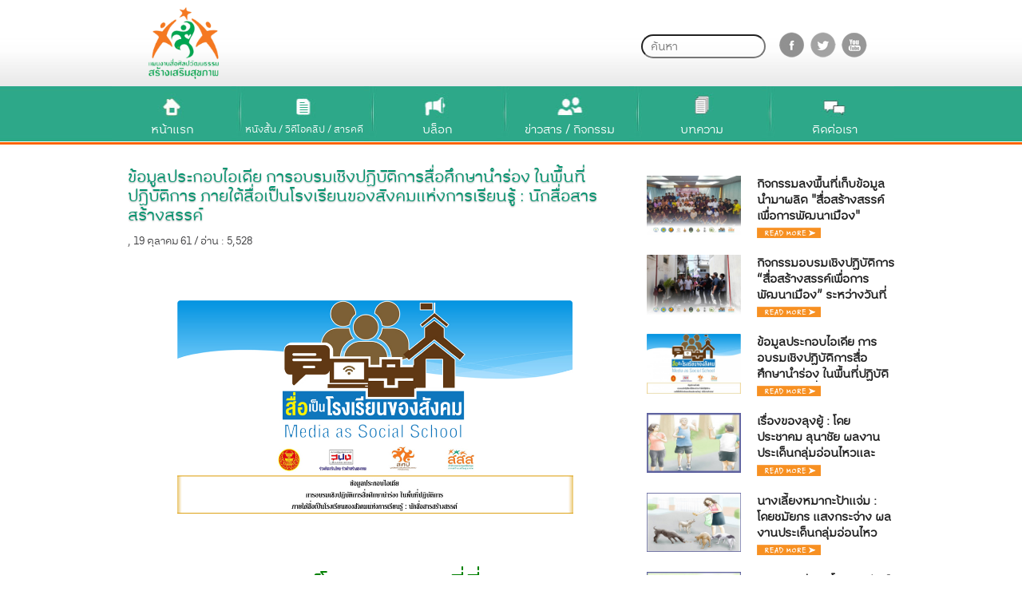

--- FILE ---
content_type: text/html; charset=UTF-8
request_url: http://www.artculture4health.com/mass/news/view/1393
body_size: 7983
content:
<!DOCTYPE html PUBLIC "-//W3C//DTD XHTML 1.0 Transitional//EN" "http://www.w3.org/TR/xhtml1/DTD/xhtml1-transitional.dtd">
<html xmlns="http://www.w3.org/1999/xhtml">
    <head>
        <meta http-equiv="Content-Type" content="text/html; charset=UTF-8"/>
        <meta http-equiv="X-UA-Compatible" content="IE=9; IE=8; IE=7; IE=EDGE"/>
        <meta name="viewport" content="width=device-width, initial-scale=1"/>
        <meta name="keywords" content=""/>
        <meta name="description" content=""/>

        
            <meta property="og:site_name" content="artculture4health.com/" />
            <meta property="og:title" content="ข้อมูลประกอบไอเดีย  การอบรมเชิงปฏิบัติการสื่อศึกษานำร่อง ในพื้นที่ปฏิบัติการ  ภายใต้สื่อเป็นโรงเรียนของสังคมแห่งการเรียนรู้ : นักสื่อสารสร้างสรรค์ " />
            <meta property="og:description" content="" />
            <meta property="og:type" content="article" />
            <meta property="og:image" content="https://i.imgur.com/8dU9ezC.jpg" />
            <meta property="og:url" content="http://artculture4health.com/mass/news/view/1393" />
        <title>artculture4health.com</title>

        <!-- Bootstrap -->
        <link href="/mass/bootstrap3.3.2/css/bootstrap.css" rel="stylesheet"/>
        <script src="/mass/bootstrap3.3.2/js/html5shiv.min.js"></script>
        <script src="/mass/bootstrap3.3.2/js/respond.min.js"></script>

        <!-- Bootstrap core JavaScript -->
        <script src="/mass/js/jquery.1.11.0.min.js"></script>
        <script src="/mass/bootstrap3.3.2/js/bootstrap.min.js"></script>

        <!--Custom Css-->
        <link rel="stylesheet" href="/mass/css/custom.css" type="text/css" media="screen"/>
        <link rel="stylesheet" href="/mass/css/font.css" type="text/css" media="screen"/>

        <!-- Scroll page -->
        <script type="text/javascript" src="/mass/js/jquery.nicescroll.js"></script>
        <script type="text/javascript" src="/mass/js/jquery.bxslider.min.js"></script>

        <script type="text/javascript">
            $(document).ready(function () {
                // Scroll page
                //                $("html").niceScroll({
                //                    touchbehavior:false,
                //                    cursorcolor:"#555555",
                //                    cursoropacitymax:0.5,
                //                    cursorwidth:6,
                //                    autohidemode:false
                //                });
            });

            $(function () {
                $('.navbar-mobile img').click(function () {
                    if ($('.navbar-mobile .nav-slide').css('display') != 'block') {
                        $('.navbar-mobile .nav-slide').slideDown(300);
                    } else {
                        $('.navbar-mobile .nav-slide').slideUp(300);
                    }
                });
            });

            function setCalendarFrameHeight(height) {
                $(".frame_calendar").height(height)
            }
        </script>
        <script>
            function loadThumbnail(elem) {
                var src = $(elem).attr('rel');
                var rel = $(elem).attr('src');
                $(elem).attr('src', src);
                $(elem).load(function () {})
                        .error(function () {
                            $(elem).attr('src', rel);
                        });
            }
            $(document).ready(function () {
                $.each($('.img-preview'), function (index, elem) {
                    loadThumbnail($(this));
                });
            });
        </script>
    </head>
    <body class="textsize-bigger">
        <div style="background: url('/mass/img/header-bg.jpg') bottom repeat-x; width: 100%; height: 190px; position: absolute; z-index: -1;"></div>
        <div class="container">
            <div class="row" style="height: 190px;">
                <div class="col-md-7 col-xs-12">
    <div class="home-logo">
        <a href="/">
            <img src="/mass/img/art-logo.png" width="101" />
        </a>
    </div>
</div>
<div class="toolbar-social col-md-5">
    <div style="display: table; width: 100%;">
        <div style="height: 32px; margin: 40px 0px 0px 0px; float: right;">
            <div class="home-search">
                <form name="frmSearch" id="frmSearch" method="post" action="/contents/search" accept-charset="UTF-8">
                    <input type="text" name="filter" id="filter" value="" autocomplete="off" placeholder="ค้นหา" /><span onclick="document.getElementById('frmSearch').submit();"></span>
                </form>
            </div>
            <div class="item facebook">
                <a href="https://www.facebook.com/artculture4h" target="_blank">
                    <span>facebook.com</span>
                </a>
            </div>
            <div class="item twitter">
                <a href="https://twitter.com/art_culture4h" target="_blank">
                    <span>twitter</span>
                </a>
            </div>
            <div class="item youtube">
                <a href="https://www.youtube.com/user/artculture4health" target="_blank">
                    <span>youtube.com</span>
                </a>
            </div>
        </div>
    </div>
    <div style="text-align: right;">
<!--        <div style="margin: 20px 0px 0px 0px;">
                        <div>
                <a href="/members/register" title="สมัครสมาชิก" target="_blank" class="btn_register">สมัครสมาชิก</a>
                <span class="border_login">|</span>
                <a href="/members/login" title="เข้าระบบ" target="_blank" class="btn_login">เข้าระบบ</a>
            </div>
                    </div>-->
    </div>
</div>
<div class="header-menu col-md-12 col-sd-12 col-xs-12">
    <script type="text/javascript">
    $(function(){
        $(".lev1 li").click(function(){
            if($(this).find("a").attr('href')!=undefined){
                window.location.href = $(this).find("a").attr('href');
                return;
            }
        });
        $(".nav-slide li").click(function(){
            if($(this).find("a").attr('href')!=undefined){
                window.location.href = $(this).find("a").attr('href');
                return;
            }
        });
    });
</script>
<nav class="navbar-desktop">
    <div id="navbar">
        <ul>
            <li class="menu1">
                <a href="/mass/">
                    <div>หน้าแรก</div>
                </a>
            </li>
            <li class="spliter"></li>
            <li class="menu2">
                <a href="/mass/clipvdo">
                    <div style="font-size: 13px;">หนังสั้น / วิดีโอคลิป / สารคดี</div>
                </a>
                <ul class="lev1">
                    <li><a href="/mass/clipvdo/index/category:5" title="ประเด็นการรู้เท่าทันสื่อ">ประเด็นการรู้เท่าทันสื่อ</a></li>
                    <li><a href="/mass/clipvdo/index/category:6" title="ประเด็นสิ่งแวดล้อม">ประเด็นสิ่งแวดล้อม</a></li>
                    <li><a href="/mass/clipvdo/index/category:7" title="ประเด็นสุขภาวะในชุมชน">ประเด็นสุขภาวะในชุมชน</a></li>
                    <li><a href="/mass/clipvdo/index/category:8" title="ประเด็นความรุนแรง">ประเด็นความรุนแรง</a></li>
                    <li><a href="/mass/clipvdo/index/category:9" title="ประเด็นกลุ่มอ่อนไหวและเปราะบาง">ประเด็นกลุ่มอ่อนไหวและเปราะบาง</a></li>
                    <li><a href="/mass/clipvdo/index/category:17" title="ประเด็นรู้เท่าทันสื่อการพนันฟุตบอลออนไลน์">ประเด็นรู้เท่าทันสื่อการพนันฟุตบอลออนไลน์</a></li>
                </ul>
            </li>
            <li class="spliter"></li>
            <li class="menu3">
                <a href="/mass/blogs">
                    <div>บล็อก</div>
                </a>
                <ul class="lev1">
                    <li><a href="/mass/blogs/index/category:10" title="ประเด็นการรู้เท่าทันสื่อ">ประเด็นการรู้เท่าทันสื่อ</a></li>
                    <li><a href="/mass/blogs/index/category:11" title="ประเด็นสิ่งแวดล้อม">ประเด็นสิ่งแวดล้อม</a></li>
                    <li><a href="/mass/blogs/index/category:12" title="ประเด็นสุขภาวะในชุมชน">ประเด็นสุขภาวะในชุมชน</a></li>
                    <li><a href="/mass/blogs/index/category:13" title="ประเด็นความรุนแรง">ประเด็นความรุนแรง</a></li>
                    <li><a href="/mass/blogs/index/category:14" title="ประเด็นกลุ่มอ่อนไหวและเปราะบาง">ประเด็นกลุ่มอ่อนไหวและเปราะบาง</a></li>
                    <li><a href="/mass/clipvdo/index/category:18" title="ประเด็นรู้เท่าทันสื่อการพนันฟุตบอลออนไลน์">ประเด็นรู้เท่าทันสื่อการพนันฟุตบอลออนไลน์</a></li>
                </ul>
            </li>
            <li class="spliter"></li>
            <li class="menu4">
                <a href="/mass/news/index">
                    <div>ข่าวสาร / กิจกรรม</div>
                </a>
            </li>
            <li class="spliter"></li>
            <li class="menu5">
                <a href="/mass/article">
                    <div>บทความ</div>
                </a>
                <ul class="lev1">
                    <li><a href="/mass/article/index/category:15" title="นักวิชาการ">นักวิชาการ</a></li>
                    <li><a href="/mass/article/index/category:16" title="ภูมิภาค">ภูมิภาค</a></li>
                </ul>
            </li>
            <li class="spliter"></li>
            <li class="menu6">
                <a href="/mass/contacus">
                    <div>ติดต่อเรา</div>
                </a>
            </li>
        </ul>
    </div><!--/.nav-collapse -->
</nav>

<nav class="navbar-mobile">
    <img src="/img/icons/hamburger-icon.png" width="50" alt="" />
    <div class="nav-short">
        <ul>
            <li>
                <div>
                    <div style="width: 130px; height: 32px; margin-top: 5px;">
                        <div class="item facebook">
                            <a href="https://www.facebook.com/MediaAsSocialSchool" target="_blank">
                                <span>facebook.com</span>
                            </a>
                        </div>
                        <div class="item twitter">
                            <a href="https://twitter.com/mediaassocialsc" target="_blank">
                                <span>twitter</span>
                            </a>
                        </div>
                        <div class="item youtube">
                            <a href="https://www.youtube.com/channel/UC3KKCE1d0GOQ-CdLFFkD_Dg" target="_blank">
                                <span>youtube.com</span>
                            </a>
                        </div>
                    </div>
                </div>
            </li>
        </ul>
    </div>
    <div class="nav-slide">
        <ul style="z-index: 99999;">
            <li><a href="/mass/">หน้าแรก</a></li>
            <li>
                <a href="/mass/clipvdos">
                    <div>หนังสั้น / วิดีโอคลิป / สารคดี</div>
                </a>
                <ul class="lev1">
                    <li><a href="/mass/clipvdos/index/category:5" title="ประเด็นการรู้เท่าทันสื่อ">ประเด็นการรู้เท่าทันสื่อ</a></li>
                    <li><a href="/mass/clipvdos/index/category:6" title="ประเด็นสิ่งแวดล้อม">ประเด็นสิ่งแวดล้อม</a></li>
                    <li><a href="/mass/clipvdos/index/category:7" title="ประเด็นสุขภาวะในชุมชน">ประเด็นสุขภาวะในชุมชน</a></li>
                    <li><a href="/mass/clipvdos/index/category:8" title="ประเด็นความรุนแรง">ประเด็นความรุนแรง</a></li>
                    <li><a href="/mass/clipvdos/index/category:9" title="ประเด็นกลุ่มอ่อนไหวและเปราะบาง">ประเด็นกลุ่มอ่อนไหวและเปราะบาง</a></li>
                    <li><a href="/mass/clipvdo/index/category:17" title="ประเด็นรู้เท่าทันสื่อการพนันฟุตบอลออนไลน์">ประเด็นรู้เท่าทันสื่อการพนันฟุตบอลออนไลน์</a></li>
                </ul>
            </li>
            <li>
                <a href="/mass/blogs">
                    <div>บล็อก</div>
                </a>
                <ul class="lev1">
                    <li><a href="/mass/blogs/index/category:10" title="ประเด็นการรู้เท่าทันสื่อ">ประเด็นการรู้เท่าทันสื่อ</a></li>
                    <li><a href="/mass/blogs/index/category:11" title="ประเด็นสิ่งแวดล้อม">ประเด็นสิ่งแวดล้อม</a></li>
                    <li><a href="/mass/blogs/index/category:12" title="ประเด็นสุขภาวะในชุมชน">ประเด็นสุขภาวะในชุมชน</a></li>
                    <li><a href="/mass/blogs/index/category:13" title="ประเด็นความรุนแรง">ประเด็นความรุนแรง</a></li>
                    <li><a href="/mass/blogs/index/category:14" title="ประเด็นกลุ่มอ่อนไหวและเปราะบาง">ประเด็นกลุ่มอ่อนไหวและเปราะบาง</a></li>
                    <li><a href="/mass/clipvdo/index/category:18" title="ประเด็นรู้เท่าทันสื่อการพนันฟุตบอลออนไลน์">ประเด็นรู้เท่าทันสื่อการพนันฟุตบอลออนไลน์</a></li>
                </ul>
            </li>
            <li>
                <a href="/mass/news/index">
                    <div>ข่าวสาร / กิจกรรม</div>
                </a>
            </li>
            <li>
                <a href="/mass/articles">
                    <div>บทความ</div>
                </a>
                <ul class="lev1">
                    <li><a href="/mass/articles/index/category:15" title="นักวิชาการ">นักวิชาการ</a></li>
                    <li><a href="/mass/articles/index/category:16" title="ภูมิภาค">ภูมิภาค</a></li>
                </ul>
            </li>
            <li>
                <a href="/mass/contacus">ติดต่อเรา</a>
            </li>
        </ul>
    </div>
</nav></div>            </div>
            <div class="row">
                <div class="inner" style="padding-top: 20px; padding-right: 10px;">
    <div class="col-md-8">
        <div class="col-md-12">
            <div style="padding: 0px 20px;">
                <h1 class="page_title" style="padding: 0px 0px 0px 0px; margin: 0px; color: #01936e; text-shadow: 0 1px 2px #aaa;">ข้อมูลประกอบไอเดีย  การอบรมเชิงปฏิบัติการสื่อศึกษานำร่อง ในพื้นที่ปฏิบัติการ  ภายใต้สื่อเป็นโรงเรียนของสังคมแห่งการเรียนรู้ : นักสื่อสารสร้างสรรค์ </h1>
                <div style="font-size: 14px; color: #3a3a3c; padding: 10px 0px;">
                    , 19 ตุลาคม 61   / อ่าน : 5,528                </div>
                <br/>
                <p>&nbsp;</p>
<p><img style="display: block; margin-left: auto; margin-right: auto;" src="http://artculture4health.com/files/-งานปี2561/เรื่องเด่น/ข่าว/599_960x519.jpg" alt="" width="80%" /></p>
<p><br /><br /></p>
<p style="text-align: center;"><span style="font-size: xx-large; color: #008000;">ดาวน์โหลดเอกสารที่นี่&nbsp;</span></p>
<p style="text-align: center;"><span style="font-size: xx-large; color: #ff6600;"><a href="http://artculture4health.com/files/-งานปี2561/เรื่องเด่น/ข่าว/เอกสารดาวน์โหลด/Fact_Sheet_สื่อเป็นโรงเรียนของสังคม.pdf" target="_blank">Fact Sheet สื่อเป็นโรงเรียนของสังคม Pdf</a></span></p>
<p style="text-align: center;">&nbsp;</p>
<p style="text-align: center;">&nbsp;</p>
<p style="text-align: center;"><span style="font-size: xx-large;"><br /></span></p>
<p style="text-align: center;"><span style="font-size: xx-large; color: #008000;">ดาวน์โหลดเอกสารบรรยายที่นี่</span></p>
<p style="text-align: center;"><span style="color: #0000ff;"><a href="http://artculture4health.com/files/-งานปี2561/สื่อเป็นโรงเรียนของสังคม/ลงเว็บ/MediaLiteracy.pdf" target="_blank"><span style="font-size: xx-large;">ทักษะการรู้เท่าทันสื่อ Media literacy Skill</span><br /></a></span></p>
<p>&nbsp;</p>
<p style="text-align: center;"><span><br /></span></p>
<p style="text-align: center;"><span>--------------------------------------------------------</span></p>
<p style="text-align: center;"><span style="text-decoration: underline;"><span style="font-size: medium;">ตัวอย่างการทำสื่อสร้างสรรค์</span></span></p>
<p style="text-align: center;"><img src="http://artculture4health.com/files/-งานปี2561/เรื่องเด่น/ข่าว/เอกสารดาวน์โหลด/Fact_Sheet.jpg" alt="" width="80%" /></p>
<p style="text-align: center;">&nbsp;</p>
<p style="text-align: center;">&nbsp;</p>
<p style="text-align: center;">&nbsp;</p>
<p style="text-align: center;"><img src="http://artculture4health.com/files/-งานปี2561/เรื่องเด่น/ข่าว/เอกสารดาวน์โหลด/Fact_Sheet_1.jpg" alt="" width="80%" /></p>
<p style="text-align: center;">&nbsp;</p>
<p style="text-align: center;">&nbsp;</p>
<p style="text-align: center;">&nbsp;</p>
<p style="text-align: center;"><img src="http://artculture4health.com/files/-งานปี2561/เรื่องเด่น/ข่าว/เอกสารดาวน์โหลด/Fact_Sheet_2.jpg" alt="" width="80%" /></p>
<p style="text-align: center;">&nbsp;</p>
<h1 class="title style-scope ytd-video-primary-info-renderer" style="text-align: center;"><strong><span style="font-size: x-large;">01 สถานการณ์สัมคมสูงวัย 2561</span></strong></h1>
<p style="text-align: center;"><strong>&nbsp;<iframe src="https://www.youtube.com/embed/uL14kdMWXyM" frameborder="0" width="560" height="315"></iframe></strong></p>
<p style="text-align: center;">&nbsp;</p>
<p style="text-align: center;"><strong><span style="font-size: x-large;">02 ทางเลือกมิติเศรษฐกิจ 2561</span></strong></p>
<p style="text-align: center;"><strong><iframe src="https://www.youtube.com/embed/exJ7790mvKg" frameborder="0" width="560" height="315"></iframe></strong></p>
<p style="text-align: center;"><strong><br /></strong></p>
<p style="text-align: center;">&nbsp;</p>
<p style="text-align: center;"><strong><span style="font-size: x-large;">02.1 คำปลาหลายออมด้วยต้นไม้ รองรับสังคมสูงวัย สั้น</span></strong></p>
<p style="text-align: center;"><strong><iframe src="https://www.youtube.com/embed/icT0Z3FWCwk" frameborder="0" width="560" height="315"></iframe></strong></p>
<p style="text-align: center;"><strong><span style="font-size: x-large;"><br /></span></strong></p>
<p style="text-align: center;"><strong><span style="font-size: x-large;">03 ผู้สูงวัยตกบันได 46 วินาที</span></strong></p>
<p style="text-align: center;"><strong><iframe src="https://www.youtube.com/embed/59ENRTXFHoQ" frameborder="0" width="560" height="315"></iframe></strong></p>
<p style="text-align: center;">&nbsp;</p>
<p style="text-align: center;"><strong><span style="font-size: x-large;">04 พระพยอมลื่นล้มแตกเย็บ 11 เข็ม&nbsp; 18.8.60 04.50 น.</span></strong></p>
<p style="text-align: center;"><strong><iframe src="https://www.youtube.com/embed/LCyFoG4-dz0" frameborder="0" width="560" height="315"></iframe></strong></p>
<p style="text-align: center;"><strong><span style="font-size: x-large;"><br /></span></strong></p>
<p style="text-align: center;"><strong><span style="font-size: x-large;">05 ทางเลือกสภาพแวดล้อม2561<br /></span></strong></p>
<p style="text-align: center;"><strong><iframe src="https://www.youtube.com/embed/3jPj-vD-uos" frameborder="0" width="560" height="315"></iframe></strong></p>
<p style="text-align: center;"><strong><br /></strong></p>
<p style="text-align: center;"><strong><span style="font-size: x-large;">06 ทางเลือกมิติสุขภาพ 2561</span></strong></p>
<p style="text-align: center;"><strong><iframe src="https://www.youtube.com/embed/j1cnNgUXhpA" frameborder="0" width="560" height="315"></iframe></strong></p>
<p style="text-align: center;">&nbsp;</p>
<p style="text-align: center;"><strong><span style="font-size: x-large;">07 โรงพยาบาลสารภีบวรพัฒนา จ.เชียงใหม่</span></strong></p>
<p style="text-align: center;"><iframe src="https://www.youtube.com/embed/YDOitoYagD8" frameborder="0" width="560" height="315"></iframe></p>
<p style="text-align: center;"><strong><span style="font-size: x-large;"><br /></span></strong></p>
<p style="text-align: center;"><strong><span style="font-size: x-large;">08 สร้างระบบบริบาล รองรับสังคมสูงวัย ลำสนธิโมเดล<br /></span></strong></p>
<p style="text-align: center;"><strong><iframe src="https://www.youtube.com/embed/bHw4-fsQ3H8" frameborder="0" width="560" height="315"></iframe></strong></p>
<p style="text-align: center;"><span style="font-size: x-large;"><br /></span></p>
<p style="text-align: center;"><strong><span style="font-size: x-large;">09 ทางเลือกสังคม 2561</span></strong></p>
<p style="text-align: center;"><iframe src="https://www.youtube.com/embed/1a6tyJ9wyE0" frameborder="0" width="560" height="315"></iframe></p>
<p style="text-align: center;"><span style="font-size: x-large;"><br /></span></p>
<h1 style="text-align: center;"><span style="font-size: x-large;">10 ผู้ชายสูงวัยชาวไต้หวัน ตกบันไดเลื่อน 53 วินาที</span></h1>
<p style="text-align: center;"><strong><iframe src="https://www.youtube.com/embed/fpT5RgtmFHY" frameborder="0" width="560" height="315"></iframe></strong></p>
<p style="text-align: center;">&nbsp;</p>
<p style="text-align: center;"><span style="font-size: x-large;"><strong>11 พลังชมรม รองรับสังคมสูงวัยพิจิตรโมเดล</strong></span></p>
<p style="text-align: center;"><iframe src="https://www.youtube.com/embed/cAgDHqltZNw" frameborder="0" width="560" height="315"></iframe></p>
<p style="text-align: center;"><span style="font-size: x-large;"><strong><br /></strong></span></p>
<p style="text-align: center;"><span style="font-size: x-large;"><br /></span></p>
<p style="text-align: center;"><span style="font-size: x-large;"><br /></span></p>                <br/>
                <!-- Go to www.addthis.com/dashboard to customize your tools --> <script type="text/javascript" src="//s7.addthis.com/js/300/addthis_widget.js#pubid=ra-5892bef1586c48df"></script> 
                <!-- Go to www.addthis.com/dashboard to customize your tools --> <div class="addthis_inline_share_toolbox_v4p3"></div>
            </div>
        </div>
    </div>

    <div class="col-md-4">
                    <div class="row">
                <div class="col-md-5 col-sm-5 col-xs-12" style="padding: 10px;">
                    <a href="/mass/news/view/1516" title="กิจกรรมลงพื้นที่เก็บข้อมูลนำมาผลิต "สื่อสร้างสรรค์เพื่อการพัฒนาเมือง" @สงขลา">
                        <img src="http://artculture4health.com/files/uploads/image/2019-03-29_10-09-10_379_600x380.jpg" width="100%" alt="กิจกรรมลงพื้นที่เก็บข้อมูลนำมาผลิต "สื่อสร้างสรรค์เพื่อการพัฒนาเมือง" @สงขลา"/>
                    </a>
                </div>
                <div class="col-md-7 col-sm-7col-xs-12" style="padding: 10px;">
                    <a href="/mass/news/view/1516" title="กิจกรรมลงพื้นที่เก็บข้อมูลนำมาผลิต "สื่อสร้างสรรค์เพื่อการพัฒนาเมือง" @สงขลา">
                        <h2 style="font-size: 16px; line-height: 20px; max-height: 60px; overflow: hidden; margin: 0px; font-weight: bold;">กิจกรรมลงพื้นที่เก็บข้อมูลนำมาผลิต "สื่อสร้างสรรค์เพื่อการพัฒนาเมือง" @สงขลา</h2>
                    </a>
                    <div style="margin-top: 5px;">
                        <a href="/mass/news/view/1516" title="กิจกรรมลงพื้นที่เก็บข้อมูลนำมาผลิต "สื่อสร้างสรรค์เพื่อการพัฒนาเมือง" @สงขลา">
                            <img src="/mass/img/icons/readmore-orange.png" width="80" alt="กิจกรรมลงพื้นที่เก็บข้อมูลนำมาผลิต "สื่อสร้างสรรค์เพื่อการพัฒนาเมือง" @สงขลา" />
                        </a>
                    </div>
                </div>
            </div>
                    <div class="row">
                <div class="col-md-5 col-sm-5 col-xs-12" style="padding: 10px;">
                    <a href="/mass/news/view/1513" title="กิจกรรมอบรมเชิงปฏิบัติการ “สื่อสร้างสรรค์เพื่อการพัฒนาเมือง”  ระหว่างวันที่ 26-28 มีนาคม 2562 @สงขลา">
                        <img src="http://artculture4health.com/files/uploads/image/2019-03-27_13-51-30_380_600x380.jpg" width="100%" alt="กิจกรรมอบรมเชิงปฏิบัติการ “สื่อสร้างสรรค์เพื่อการพัฒนาเมือง”  ระหว่างวันที่ 26-28 มีนาคม 2562 @สงขลา"/>
                    </a>
                </div>
                <div class="col-md-7 col-sm-7col-xs-12" style="padding: 10px;">
                    <a href="/mass/news/view/1513" title="กิจกรรมอบรมเชิงปฏิบัติการ “สื่อสร้างสรรค์เพื่อการพัฒนาเมือง”  ระหว่างวันที่ 26-28 มีนาคม 2562 @สงขลา">
                        <h2 style="font-size: 16px; line-height: 20px; max-height: 60px; overflow: hidden; margin: 0px; font-weight: bold;">กิจกรรมอบรมเชิงปฏิบัติการ “สื่อสร้างสรรค์เพื่อการพัฒนาเมือง”  ระหว่างวันที่ 26-28 มีนาคม 2562 @สงขลา</h2>
                    </a>
                    <div style="margin-top: 5px;">
                        <a href="/mass/news/view/1513" title="กิจกรรมอบรมเชิงปฏิบัติการ “สื่อสร้างสรรค์เพื่อการพัฒนาเมือง”  ระหว่างวันที่ 26-28 มีนาคม 2562 @สงขลา">
                            <img src="/mass/img/icons/readmore-orange.png" width="80" alt="กิจกรรมอบรมเชิงปฏิบัติการ “สื่อสร้างสรรค์เพื่อการพัฒนาเมือง”  ระหว่างวันที่ 26-28 มีนาคม 2562 @สงขลา" />
                        </a>
                    </div>
                </div>
            </div>
                    <div class="row">
                <div class="col-md-5 col-sm-5 col-xs-12" style="padding: 10px;">
                    <a href="/mass/news/view/1393" title="ข้อมูลประกอบไอเดีย  การอบรมเชิงปฏิบัติการสื่อศึกษานำร่อง ในพื้นที่ปฏิบัติการ  ภายใต้สื่อเป็นโรงเรียนของสังคมแห่งการเรียนรู้ : นักสื่อสารสร้างสรรค์ ">
                        <img src="http://artculture4health.com/files/uploads/image/2018-10-19_21-13-24_790_600x380.jpg" width="100%" alt="ข้อมูลประกอบไอเดีย  การอบรมเชิงปฏิบัติการสื่อศึกษานำร่อง ในพื้นที่ปฏิบัติการ  ภายใต้สื่อเป็นโรงเรียนของสังคมแห่งการเรียนรู้ : นักสื่อสารสร้างสรรค์ "/>
                    </a>
                </div>
                <div class="col-md-7 col-sm-7col-xs-12" style="padding: 10px;">
                    <a href="/mass/news/view/1393" title="ข้อมูลประกอบไอเดีย  การอบรมเชิงปฏิบัติการสื่อศึกษานำร่อง ในพื้นที่ปฏิบัติการ  ภายใต้สื่อเป็นโรงเรียนของสังคมแห่งการเรียนรู้ : นักสื่อสารสร้างสรรค์ ">
                        <h2 style="font-size: 16px; line-height: 20px; max-height: 60px; overflow: hidden; margin: 0px; font-weight: bold;">ข้อมูลประกอบไอเดีย  การอบรมเชิงปฏิบัติการสื่อศึกษานำร่อง ในพื้นที่ปฏิบัติการ  ภายใต้สื่อเป็นโรงเรียนของสังคมแห่งการเรียนรู้ : นักสื่อสารสร้างสรรค์ </h2>
                    </a>
                    <div style="margin-top: 5px;">
                        <a href="/mass/news/view/1393" title="ข้อมูลประกอบไอเดีย  การอบรมเชิงปฏิบัติการสื่อศึกษานำร่อง ในพื้นที่ปฏิบัติการ  ภายใต้สื่อเป็นโรงเรียนของสังคมแห่งการเรียนรู้ : นักสื่อสารสร้างสรรค์ ">
                            <img src="/mass/img/icons/readmore-orange.png" width="80" alt="ข้อมูลประกอบไอเดีย  การอบรมเชิงปฏิบัติการสื่อศึกษานำร่อง ในพื้นที่ปฏิบัติการ  ภายใต้สื่อเป็นโรงเรียนของสังคมแห่งการเรียนรู้ : นักสื่อสารสร้างสรรค์ " />
                        </a>
                    </div>
                </div>
            </div>
                    <div class="row">
                <div class="col-md-5 col-sm-5 col-xs-12" style="padding: 10px;">
                    <a href="/mass/news/view/1362" title="เรื่องของลุงยู้ : โดยประชาคม ลุนาชัย ผลงานประเด็นกลุ่มอ่อนไหวและเปราะบาง">
                        <img src="http://artculture4health.com/files/uploads/image/2018-08-01_14-51-16_601_600x380.jpg" width="100%" alt="เรื่องของลุงยู้ : โดยประชาคม ลุนาชัย ผลงานประเด็นกลุ่มอ่อนไหวและเปราะบาง"/>
                    </a>
                </div>
                <div class="col-md-7 col-sm-7col-xs-12" style="padding: 10px;">
                    <a href="/mass/news/view/1362" title="เรื่องของลุงยู้ : โดยประชาคม ลุนาชัย ผลงานประเด็นกลุ่มอ่อนไหวและเปราะบาง">
                        <h2 style="font-size: 16px; line-height: 20px; max-height: 60px; overflow: hidden; margin: 0px; font-weight: bold;">เรื่องของลุงยู้ : โดยประชาคม ลุนาชัย ผลงานประเด็นกลุ่มอ่อนไหวและเปราะบาง</h2>
                    </a>
                    <div style="margin-top: 5px;">
                        <a href="/mass/news/view/1362" title="เรื่องของลุงยู้ : โดยประชาคม ลุนาชัย ผลงานประเด็นกลุ่มอ่อนไหวและเปราะบาง">
                            <img src="/mass/img/icons/readmore-orange.png" width="80" alt="เรื่องของลุงยู้ : โดยประชาคม ลุนาชัย ผลงานประเด็นกลุ่มอ่อนไหวและเปราะบาง" />
                        </a>
                    </div>
                </div>
            </div>
                    <div class="row">
                <div class="col-md-5 col-sm-5 col-xs-12" style="padding: 10px;">
                    <a href="/mass/news/view/1361" title="นางเลี้ยงหมากะป้าแจ่ม : โดยชมัยภร แสงกระจ่าง ผลงานประเด็นกลุ่มอ่อนไหวและเปราะบาง">
                        <img src="http://artculture4health.com/files/uploads/image/2018-08-01_14-50-52_466_600x380.jpg" width="100%" alt="นางเลี้ยงหมากะป้าแจ่ม : โดยชมัยภร แสงกระจ่าง ผลงานประเด็นกลุ่มอ่อนไหวและเปราะบาง"/>
                    </a>
                </div>
                <div class="col-md-7 col-sm-7col-xs-12" style="padding: 10px;">
                    <a href="/mass/news/view/1361" title="นางเลี้ยงหมากะป้าแจ่ม : โดยชมัยภร แสงกระจ่าง ผลงานประเด็นกลุ่มอ่อนไหวและเปราะบาง">
                        <h2 style="font-size: 16px; line-height: 20px; max-height: 60px; overflow: hidden; margin: 0px; font-weight: bold;">นางเลี้ยงหมากะป้าแจ่ม : โดยชมัยภร แสงกระจ่าง ผลงานประเด็นกลุ่มอ่อนไหวและเปราะบาง</h2>
                    </a>
                    <div style="margin-top: 5px;">
                        <a href="/mass/news/view/1361" title="นางเลี้ยงหมากะป้าแจ่ม : โดยชมัยภร แสงกระจ่าง ผลงานประเด็นกลุ่มอ่อนไหวและเปราะบาง">
                            <img src="/mass/img/icons/readmore-orange.png" width="80" alt="นางเลี้ยงหมากะป้าแจ่ม : โดยชมัยภร แสงกระจ่าง ผลงานประเด็นกลุ่มอ่อนไหวและเปราะบาง" />
                        </a>
                    </div>
                </div>
            </div>
                    <div class="row">
                <div class="col-md-5 col-sm-5 col-xs-12" style="padding: 10px;">
                    <a href="/mass/news/view/1360" title="ชายแขนเดียว : โดยธนณัฎฐ์ อารยสมโพธิ์ ผลงานประเด็นกลุ่มอ่อนไหวและเปราะบาง">
                        <img src="http://artculture4health.com/files/uploads/image/2018-08-01_14-49-59_342_600x380.jpg" width="100%" alt="ชายแขนเดียว : โดยธนณัฎฐ์ อารยสมโพธิ์ ผลงานประเด็นกลุ่มอ่อนไหวและเปราะบาง"/>
                    </a>
                </div>
                <div class="col-md-7 col-sm-7col-xs-12" style="padding: 10px;">
                    <a href="/mass/news/view/1360" title="ชายแขนเดียว : โดยธนณัฎฐ์ อารยสมโพธิ์ ผลงานประเด็นกลุ่มอ่อนไหวและเปราะบาง">
                        <h2 style="font-size: 16px; line-height: 20px; max-height: 60px; overflow: hidden; margin: 0px; font-weight: bold;">ชายแขนเดียว : โดยธนณัฎฐ์ อารยสมโพธิ์ ผลงานประเด็นกลุ่มอ่อนไหวและเปราะบาง</h2>
                    </a>
                    <div style="margin-top: 5px;">
                        <a href="/mass/news/view/1360" title="ชายแขนเดียว : โดยธนณัฎฐ์ อารยสมโพธิ์ ผลงานประเด็นกลุ่มอ่อนไหวและเปราะบาง">
                            <img src="/mass/img/icons/readmore-orange.png" width="80" alt="ชายแขนเดียว : โดยธนณัฎฐ์ อารยสมโพธิ์ ผลงานประเด็นกลุ่มอ่อนไหวและเปราะบาง" />
                        </a>
                    </div>
                </div>
            </div>
                    <div class="row">
                <div class="col-md-5 col-sm-5 col-xs-12" style="padding: 10px;">
                    <a href="/mass/news/view/1347" title="Middle Shade of Gray : ทีม กองน้อยสตูดิโอ = คลิปสั้นประเด็นกลุ่มอ่อนไหวและเปราะบาง">
                        <img src="http://artculture4health.com/files/uploads/image/2018-07-23_14-58-41_799_600x380.jpg" width="100%" alt="Middle Shade of Gray : ทีม กองน้อยสตูดิโอ = คลิปสั้นประเด็นกลุ่มอ่อนไหวและเปราะบาง"/>
                    </a>
                </div>
                <div class="col-md-7 col-sm-7col-xs-12" style="padding: 10px;">
                    <a href="/mass/news/view/1347" title="Middle Shade of Gray : ทีม กองน้อยสตูดิโอ = คลิปสั้นประเด็นกลุ่มอ่อนไหวและเปราะบาง">
                        <h2 style="font-size: 16px; line-height: 20px; max-height: 60px; overflow: hidden; margin: 0px; font-weight: bold;">Middle Shade of Gray : ทีม กองน้อยสตูดิโอ = คลิปสั้นประเด็นกลุ่มอ่อนไหวและเปราะบาง</h2>
                    </a>
                    <div style="margin-top: 5px;">
                        <a href="/mass/news/view/1347" title="Middle Shade of Gray : ทีม กองน้อยสตูดิโอ = คลิปสั้นประเด็นกลุ่มอ่อนไหวและเปราะบาง">
                            <img src="/mass/img/icons/readmore-orange.png" width="80" alt="Middle Shade of Gray : ทีม กองน้อยสตูดิโอ = คลิปสั้นประเด็นกลุ่มอ่อนไหวและเปราะบาง" />
                        </a>
                    </div>
                </div>
            </div>
                    <div class="row">
                <div class="col-md-5 col-sm-5 col-xs-12" style="padding: 10px;">
                    <a href="/mass/news/view/1346" title="เงา : ทีม รถไอติม = คลิปสั้นประเด็นกลุ่มอ่อนไหวและเปราะบาง">
                        <img src="http://artculture4health.com/files/uploads/image/2018-07-23_14-57-58_693_600x380.jpg" width="100%" alt="เงา : ทีม รถไอติม = คลิปสั้นประเด็นกลุ่มอ่อนไหวและเปราะบาง"/>
                    </a>
                </div>
                <div class="col-md-7 col-sm-7col-xs-12" style="padding: 10px;">
                    <a href="/mass/news/view/1346" title="เงา : ทีม รถไอติม = คลิปสั้นประเด็นกลุ่มอ่อนไหวและเปราะบาง">
                        <h2 style="font-size: 16px; line-height: 20px; max-height: 60px; overflow: hidden; margin: 0px; font-weight: bold;">เงา : ทีม รถไอติม = คลิปสั้นประเด็นกลุ่มอ่อนไหวและเปราะบาง</h2>
                    </a>
                    <div style="margin-top: 5px;">
                        <a href="/mass/news/view/1346" title="เงา : ทีม รถไอติม = คลิปสั้นประเด็นกลุ่มอ่อนไหวและเปราะบาง">
                            <img src="/mass/img/icons/readmore-orange.png" width="80" alt="เงา : ทีม รถไอติม = คลิปสั้นประเด็นกลุ่มอ่อนไหวและเปราะบาง" />
                        </a>
                    </div>
                </div>
            </div>
            </div>

</div>            </div>
            <div class="row">
                <div class="col-md-12" style="background-color: #474644; border-top: 8px #72bbaa solid; margin-top: 20px;">
    <div style="min-height: 171px; padding-bottom: 20px;">
        <div class="col-md-4">
            <div class="row" style="padding-top: 10px;">
                <div class="col-md-6 col-xs-6" style="text-align: center;">
                    <div>
                        <img src="/mass/img/logo_sss.png" width="90" alt="" />
                    </div>
                </div>
                <div class="col-md-6 col-xs-6" style="text-align: center;">
                    <div>
                        <img src="/mass/img/logo_artculture.png" width="80" alt="" />
                    </div>
                </div>
            </div>
            <div class="row">
                <div class="col-md-12" style="text-align: center; padding-top: 10px;">
                    <a href="https://goo.gl/maps/mJctBTj6hZ1knSRQ8" target="_blank" title="คลิกดูแผนที่ขนาดใหญ่">
                        <img src="http://artculture4health.com/img/map-mini.jpg" alt="" style="width: 70%;" />
                    </a>
                    <br/>
                    <br/>
                </div>
            </div>
        </div>
        <div class="col-md-8">
            <div style="font-size: 14px; color: #ffffff; padding: 20px 20px; line-height: 25px;">
                <div style="text-align: center;"><img alt="" src="http://artculture4health.com.local/mass/img/logo.png" />
<div style="font-size: 20px; margin-top: 10px;">สื่อเป็นโรงเรียนของสังคม<br />
@MediaAsSocialSchool</div>
</div>

<p><strong>แผนงานสื่อศิลปวัฒนธรรมสร้างเสริมสุขภาพ<br />
Art &amp; Culture for Health Literacy</strong></p>

<p><strong>สำนักงานกองทุนสนับสนุนการสร้างเสริมสุขภาพ(สสส)<br />
ThaiHealth Promotion Founnation (THPF)</strong></p>

<p>128/355 ชั้น 32 อาคารพญาไทพลาซ่า ถนนพญาไท แขวงทุ่งพญาไท เขตราชเทวี กรุงเทพฯ10400</p>

<p>128/355 Phayathai Plaza Bldg., 32nd &nbsp;Fl. Phayathai Rd., Thung Phaya Thai, Ratchathewi, Bangkok 10400</p>

<p>โทรศัพท์. 02-129-3897-99<br />
อีเมล : <a href="/cdn-cgi/l/email-protection" class="__cf_email__" data-cfemail="ddbcafa9bea8b1a9a8afb8e9b5b8bcb1a9b59dbab0bcb4b1f3beb2b0">[email&#160;protected]</a></p>

<div>
<div>&nbsp;</div>
</div>
            </div>
        </div>
    </div>
    <div class="row">
        <div class="menu_footer col-md-12" style="border-top: 1px #898886 dotted; text-align: center;">
            <div class="col-md-4" style="padding-top: 20px; ">
                <a class="top" href="JavaScript:void(0);">
                    <div>รู้จักแผนงาน</div>
                </a>
                <ul class="lev1">
                    <li><a href="/pages/view/2" title="เกี่ยวกับแผนงานฯ">เกี่ยวกับแผนงานฯ</a></li>
                    <li><a href="/pages/view/3" title="ศิลป์สร้างสุข">ศิลป์สร้างสุข</a></li>
                    <li><a href="/pages/view/4" title="ภาคีเครือข่าย">ภาคีเครือข่าย</a></li>
                    <li><a href="/contacus" title="ติดต่อแผนงาน">ติดต่อแผนงาน</a></li>
                </ul>
            </div>
            <div class="col-md-4" style="padding-top: 20px; ">
                <a class="top" href="JavaScript:void(0);">
                    <div>ประกาศ</div>
                </a>
                <ul class="lev1">
                    <li><a href="/categories/view/5" title="ประกาศข่าวกิจกรรม">ประกาศข่าวกิจกรรม</a></li>
                    <!--<li><a href="/boards" title="เว็บบอร์ด">เว็บบอร์ด</a></li>-->
                    <li><a href="/categories/view/6" title="รายงานพิเศษ">รายงานพิเศษ</a></li>
                    <li><a href="/categories/view/7" title="ร่วมงานกับเรา">ร่วมงานกับเรา</a></li>
                </ul>
            </div>
            <div class="col-md-4" style="padding-top: 20px; ">
                <a class="top" href="JavaScript:void(0);">
                    <div>กิจกรรม</div>
                </a>
                <ul class="lev1">
                    <li><a href="/categories/view/9" title="กิจกรรมล่าสุด">กิจกรรมล่าสุด</a></li>
                    <li><a href="/defaults/calendar" title="ปฏิทินกิจกรรม">ปฏิทินกิจกรรม</a></li>
                    <li><a href="/categories/view/10" title="เรื่องเด่น">เรื่องเด่น</a></li>
                    <li><a href="/categories/view/11" title="อ่านจุลสาร">อ่านจุลสาร</a></li>
                    <li><a href="/categories/view/12" title="พื้นที่ทำงานศิลปะวัฒนธรรม">พื้นที่ทำงานศิลปะวัฒนธรรม</a></li>
                </ul>
            </div>
        </div>
        <div class="col-md-12" style="padding-top: 20px; text-align: center;">
            <!-- Histats.com  (div with counter) --><div id="histats_counter"></div>
            <!-- Histats.com  START  (aync)-->
            <script data-cfasync="false" src="/cdn-cgi/scripts/5c5dd728/cloudflare-static/email-decode.min.js"></script><script type="text/javascript">var _Hasync= _Hasync|| [];
                _Hasync.push(['Histats.start', '1,3690649,4,1029,150,25,00010000']);
                _Hasync.push(['Histats.fasi', '1']);
                _Hasync.push(['Histats.track_hits', '']);
                (function() {
                    var hs = document.createElement('script'); hs.type = 'text/javascript'; hs.async = true;
                    hs.src = ('//s10.histats.com/js15_as.js');
                    (document.getElementsByTagName('head')[0] || document.getElementsByTagName('body')[0]).appendChild(hs);
                })();</script>
            <noscript><a href="/" target="_blank"><img  src="//sstatic1.histats.com/0.gif?3690649&101" alt="web site hit counter" border="0"></a></noscript>
            <!-- Histats.com  END  -->
        </div>
    </div>
</div>
<br/>
<br/>
<br/>
            </div>
        </div>
    <script defer src="https://static.cloudflareinsights.com/beacon.min.js/vcd15cbe7772f49c399c6a5babf22c1241717689176015" integrity="sha512-ZpsOmlRQV6y907TI0dKBHq9Md29nnaEIPlkf84rnaERnq6zvWvPUqr2ft8M1aS28oN72PdrCzSjY4U6VaAw1EQ==" data-cf-beacon='{"version":"2024.11.0","token":"96b3c1577fcf4e1f96f0121beda62e7e","r":1,"server_timing":{"name":{"cfCacheStatus":true,"cfEdge":true,"cfExtPri":true,"cfL4":true,"cfOrigin":true,"cfSpeedBrain":true},"location_startswith":null}}' crossorigin="anonymous"></script>
</body>
</html>

--- FILE ---
content_type: text/css
request_url: http://www.artculture4health.com/mass/css/custom.css
body_size: 4002
content:
/* 
    Document   : custom
    Created on : Aug 19, 2013, 2:46:38 PM
    Author     : kae
    Description:
        Purpose of the stylesheet follows.
*/

@charset "utf-8";

@font-face {
    font-family: ThaiSansLite;
    font-style: normal;
    src: url('../font/thaisanslite_r1.otf');
}

@font-face {
    font-family: ThaiSansLite;
    font-style: normal;
    src: url('../font/thaisanslite_r1.ttf');
}

/*Icons*/
.icon_social_box{ position: absolute; z-index: 999; }
.icon_social_facebook{ background: url('../img/icons/social_icons.png'); width: 45px; height: 45px; display: block; }
.icon_social_google{ background: url('../img/icons/social_icons.png') -146px -45px; width: 45px; height: 45px; display: block; }
.icon_social_youtube{ background: url('../img/icons/social_icons.png') 0px -45px; width: 45px; height: 45px; display: block; }
.icon_social_twitter{ background: url('../img/icons/social_icons.png') -50px 0px; width: 45px; height: 45px; display: block; }

/** Paging **/
.paging_counter{ text-align: center; }
.paging {
    text-align: center;
}
.paging .current,
.paging .disabled,
.paging a {
    text-decoration: none;
    padding: 5px 8px;
    display: inline-block
}
.paging > span {
    display: inline-block;
    border: 1px solid #ccc;
    border-left: 0;
}
.paging > span:hover {
    background: #efefef;
}
.paging .prev {
    border-left: 1px #ccc solid;
}
.paging .next {

}
.paging .disabled {
    color: #ddd;
}
.paging .disabled:hover {
    background: transparent;
}
.paging .current {
    background: #efefef;
    color: #c73e14;
}

body{ background-color: #ffffff; font-family: "kwamsookregular"; font-size: 16px; }
.showborder{ border: 1px red solid; }
.clear{ clear: both; }
a{ color: #212121; }
a:hover{ color: #727608; }
h3{ padding: 0px; margin: 0px; font-size: 120%; font-weight: bold; }
.remark{ font-size: 11px; color: #c73e14; padding: 2px; }
.blocks{ border-top-left-radius : 10px; border-top-right-radius : 10px; display: block; background: url('../img/main-right.jpg') repeat-x #FFFFFF; }
.block-left{ background-color: #d9d7d8; padding: 10px; margin: 10px; }
.block-right{ text-align: center; background-color: #d9d7d8; padding: 10px; margin: 10px 10px 10px 0px; min-height: 370px; }

.container{ padding: 0px; margin: 0px auto; }
.row{ padding: 0px; margin: 0px; }
.col-md-12,.col-md-11,.col-md-10,.col-md-9,.col-md-8,.col-md-7,.col-md-6,.col-md-5,.col-md-4,.col-md-3,.col-md-2,.col-md-1{ padding: 0px; margin: 0px; }

input[type="text"], input[type="password"]{ padding: 10px; font-size: 15px; }
select{ padding: 10px; font-size: 15px; }

h1,h2,h3,h4{ }

/*Nav Default*/
.navbar-desktop{  }
#navbar{ width: 100%; padding: 0px 0px 0px 0px; margin: 7px 0px 0px 0px; }
#navbar ul{ width: 100%; padding: 0px; margin: 0px; }
#navbar ul li{ list-style: none; float: left; overflow: hidden; width: 15%; height: 69px; margin: 0px 0px 0px 0px; padding: 0px 0px; text-align: center; }
#navbar ul li.menu1{ background: url('../img/header-menu/menu-1.jpg') no-repeat center; }
#navbar ul li.menu1active{ background: url('../img/header-menu/menu-1-active.jpg') no-repeat center; }
#navbar ul li.menu2{ background: url('../img/header-menu/menu-2.jpg') no-repeat center; }
#navbar ul li.menu2active{ background: url('../img/header-menu/menu-2-active.jpg') no-repeat center; }
#navbar ul li.menu3{ background: url('../img/header-menu/menu-3.jpg') no-repeat center; }
#navbar ul li.menu3active{ background: url('../img/header-menu/menu-3-active.jpg') no-repeat center; }
#navbar ul li.menu4{ background: url('../img/header-menu/menu-4.jpg') no-repeat center; }
#navbar ul li.menu4active{ background: url('../img/header-menu/menu-4-active.jpg') no-repeat center; }
#navbar ul li.menu5{ background: url('../img/header-menu/menu-5.jpg') no-repeat center; }
#navbar ul li.menu5active{ background: url('../img/header-menu/menu-5-active.jpg') no-repeat center; }
#navbar ul li.menu6{ background: url('../img/header-menu/menu-6.jpg') no-repeat center; }
#navbar ul li.menu6active{ background: url('../img/header-menu/menu-6-active.jpg') no-repeat center; }
#navbar ul li:hover{ cursor: pointer; }
#navbar ul li a{ color: #fff; }
#navbar ul li a div{ width: 100%; height: 69px; vertical-align: bottom; display: table-cell; line-height: 30px; }
#navbar ul li a:hover{ background: none; }
#navbar ul li.spliter{ background: url('../img/header-menu/spliter.jpg') no-repeat; width: 10px; margin: 0px 0px 0px 6px; padding: 0px; }
#navbar ul li:hover .lev1{ display: block; }

#navbar ul li .lev1{ position: absolute; margin-top: -5px; z-index: 99; display: none; width: 295px; border-top-style: solid; border-top-width: 4px; border-top-color: rgb(236, 116, 6); background-color: #2da889; }
#navbar ul li .lev1 li{ float: none; padding: 5px 0px 5px 10px; text-align:left; width: 100%; height: auto; line-height:26px; border-bottom:1px solid #eeeeee; border-left:1px solid #eeeeee; border-right:1px solid #eeeeee; white-space: nowrap; }
#navbar ul li .lev1 li:hover{ background-color: #169d7b; }
#navbar ul li .lev1 li a{ font-size: 16px; color: #ffffff; }

/*Nav Mobile*/
.navbar-mobile{ display: none; height: 69px; margin: 15px 0px 0px 0px; }
.navbar-mobile img{ cursor: pointer; }
.navbar-mobile .nav-short{ float: right; }
.navbar-mobile .nav-short ul{  }
.navbar-mobile .nav-short ul li{ float: right; padding: 5px 0px 0px 0px; list-style: none; }
.navbar-mobile .nav-slide{ display: none; position: relative; z-index: 999; }
.navbar-mobile .nav-slide ul{ padding: 0px; margin: 15px 0px 0px 0px; background: #FFFFFF; }
.navbar-mobile .nav-slide ul li{ padding: 10px; border-bottom: 1px #f86b01 solid; cursor: pointer; list-style: none; }
/*.navbar-mobile .nav-slide ul li:hover{ background-color: #f6f2e7; }*/
.navbar-mobile .nav-slide ul li a{ padding: 0px; margin: 0px; font-size: 16px; }

.navbar-mobile ul li .lev1{ width: 100%; padding: 5px 0px 0px 0px; margin: 0px; }
.navbar-mobile ul li .lev1 li{ float: none; list-style: circle; list-style-position: inside;  border-bottom: 0px; padding: 5px 0px 5px 10px; text-align:left; width: 100%; height: auto; line-height:26px; white-space: nowrap; }
.navbar-mobile ul li .lev1 li:hover{ }
.navbar-mobile ul li .lev1 li a{ font-size: 16px;}

.footer_social_map_md{}
.footer_social_map_xd{ display: none; padding: 30px 0px; }

.home-booklet{ background: url('../img/home_bg_book.jpg') no-repeat; display: table; width: 100%; height: 278px; }
.home-booklet .body{ overflow: hidden !important; margin: 43px 0px 0px 70px; width: 530px; height: 180px; }
.home-booklet .body .inner{ height: 180px; width: 800px; left: 0px; }
.home-booklet .body .inner .item{ float: left; overflow: hidden !important; width: 130px; height: 180px; margin-right: 3px; }
.home-booklet .body .inner .item img{ width: 100%; height: 180px; }
.home-booklet .body .inner .item .overlay{ position: absolute; width: 130px; height: 180px; text-align: center; display: none; }
.home-booklet .body .inner .item:hover .overlay{ display: table-cell; vertical-align: middle; padding: 30px 5px 5px 5px; background: url('../img/overlay1.png'); color: #fff; }
.home-booklet .nav-prev{ background: url('../img/icons/icon-next-prev.png') -48px 0px no-repeat; width: 48px; height: 74px; float: left; margin: 90px 0px 0px 7px; cursor: pointer; }
.home-booklet .nav-next{ background: url('../img/icons/icon-next-prev.png') no-repeat; width: 48px; height: 74px; float: right; margin: 90px 7px 0px 0px; cursor: pointer; }

.search_list{}
.search_list ul{ margin: 0px; padding: 0px; }
.search_list ul li{ list-style: none; }
.search_list ul li .posted{ font-size: 12px; color: #999; padding-bottom: 10px; }
.search_list ul li h2{ margin-top: 0px; margin-bottom: 5px; }

#home_multimedia .home_multi_head {
    width: 100%;
    margin: 0;
    padding: 0;
    overflow: hidden;
    float: left;
    position: relative;
}
#home_multimedia .home_multi_head ul {
    width: 100%;
    margin: 0;
    padding: 0;
    overflow: hidden;
    float: left;
}
#home_multimedia .home_multi_head ul li.ones, #home_multimedia .home_multi_head ul li.twos {
    width: 40%;
    padding: 8px 16px;
    border-top: 1px solid #d9d9d9;
    border-left: 1px solid #d9d9d9;
    line-height: 27px;
    float: left;
    margin: 0;
    overflow: hidden;
}
#home_multimedia .home_multi_head ul li.ones {
    background: #ededed;
}
#home_multimedia .home_multi_head ul li.twos {
    border-right: 1px solid #d9d9d9;
    background: #FFF;
}
#home_multimedia .home_multi_head ul li.ones h3.one {
    width: 66%;
    margin: 0;
    padding: 5px 0 0 5%;
    overflow: hidden;
    float: left;
    background: url(/images/home_bg_title.png) 0 7px no-repeat;
    font-size: 17px;
    cursor: pointer;
}
#home_multimedia .home_multi_head ul li.twos h3.two {
    width: 66%;
    margin: 0;
    padding: 5px 0 0 5%;
    overflow: hidden;
    float: left;
    background: url(/images/home_bg_title.png) 0 -30px no-repeat;
    font-size: 17px;
    cursor: pointer;
}
#home_multimedia .home_multi_head ul li a {
    width: 10%;
    margin: 0;
    padding: 0;
    overflow: hidden;
    float: right;
    color: #366;
}
#home_multimedia .home_multi_show {
    width: 100%;
    height: auto;
    margin: -1px 0 0;
    padding: 17px 19px;
    overflow: hidden;
    float: left;
    border: 1px solid #d9d9d9;
    background: #ededed;
}
#home_multimedia .home_multi_show .home_multi_list, #home_multimedia .home_multi_show .home_multi_list_gallery {
    width: 100%;
    height: auto;
    margin: 0;
    padding: 0;
    overflow: hidden;
    float: left;
}
#home_multimedia .home_multi_show #home_casegallery {
    display: none;
}
.home_multi_list .home_vdo1 {
    width: 50%;
    /*height: 250px;*/
    margin: 0 2% 0 0;
    padding: 0;
    overflow: hidden;
    float: left;
    text-align: center;
    position: relative;
    background: #000;
}
.home_multi_list .home_vdo1 .bg_black {
    width: 100%;
    height: 240px;
    position: absolute;
    left: 0;
    top: 0;
    z-index: 1;
    display: none;
}
.home_multi_list .home_vdo1 .home_hover_vdo {
    width: 100%;
    height: 480px;
    position: absolute;
    left: 0;
    top: 0;
    z-index: 1;
    opacity: .6;
    filter: alpha(opacity=60);
    background: #84bdaa;
}
.home_multi_list .home_vdo1 .zoom {
    width: 83%;
    height: 35%;
    float: left;
    text-align: center;
    z-index: 2;
    position: relative;
    background: url(/images/enter_icon_zoom.png) center 70px no-repeat;
    color: #fff;
    padding: 40% 5% 0;
    font-size: 88%}
.home_multi_list ul, .home_multi_list ul li, .home_multi_list ul li .images {
    padding: 0;
    float: left;
    overflow: hidden;
}
.home_multi_list .home_vdo1:hover .bg_black {
    display: block;
}
.home_multi_list ul {
    width: 48%;
    margin: 0;
}
.home_multi_list ul li {
    width: 50%;
    margin: 0 0 4%;
    position: relative;
    list-style: none;
}
.home_multi_list ul li .images {
    width: 100%;
    /*height: 119px;*/
    margin: 0;
    position: relative;
    background: #000;
}
.home_multi_list ul li .images .bg_black {
    width: 100%;
    height: 240px;
    position: absolute;
    left: 0;
    top: 0;
    z-index: 1;
    display: none;
}
.home_multi_list ul li .images .home_hover_vdo {
    width: 100%;
    height: 240px;
    position: absolute;
    left: 0;
    top: 0;
    z-index: 1;
    opacity: .6;
    filter: alpha(opacity=60);
    background: #84bdaa;
}
.home_multi_list ul li .images .zoom {
    width: 90%;
    height: 35%;
    float: left;
    text-align: center;
    z-index: 2;
    position: relative;
    background: url(/images/enter_icon_zoom.png) center 30px no-repeat;
    color: #fff;
    padding: 44% 5% 0;
    font-size: 88%}
.home_multi_list ul li .images:hover .bg_black {
    display: block;
}
.home_multi_list ul li .vdo_title {
    width: 100%;
    margin: 0;
    padding: 0;
    overflow: hidden;
    float: left;
    text-align: center;
    position: absolute;
    left: 0;
    top: 15%;
    z-index: 1;
    display: none;
}
.home_multi_list ul li .vdo_title a {
    width: 100%;
    margin: 0;
    padding: 0;
    overflow: hidden;
    float: left;
    text-align: center;
    font-family: kalatexaregular;
    font-size: 14px;
    color: #FFF;
}
.home_multi_list_gallery ul {
    width: 102%;
    margin: 0;
    padding: 0;
    overflow: hidden;
    float: left;
}
.home_multi_list_gallery ul li {
    width: 33.3%;
    margin: 0 0 3%;
    padding: 0;
    overflow: hidden;
    float: left;
    position: relative;
    list-style: none;
}
.home_multi_list_gallery ul li .bg_black {
    width: 95%;
    /*height: 240px;*/
    position: absolute;
    left: 0;
    top: 0;
    z-index: 1;
    display: none;
}
.home_multi_list_gallery ul li:hover .bg_black, .w2bslikebox {
    display: block;
}
.home_multi_list_gallery ul li .home_hover_vdo {
    width: 100%;
    height: 480px;
    position: absolute;
    left: 0;
    top: 0;
    z-index: 1;
    opacity: .6;
    filter: alpha(opacity=60);
    background: #84bdaa;
}
.home_multi_list_gallery ul li .zoom {
    width: 90%;
    /*height: 35%;*/
    float: left;
    text-align: center;
    z-index: 2;
    position: relative;
    background: url(/images/enter_icon_zoom.png) center 20px no-repeat;
    color: #fff;
    padding: 24% 5% 0;
    font-size: 88%}
.home_multi_list_gallery ul li .images {
    width: 95%;
    /*height: 135px;*/
    margin: 0;
    padding: 0;
    overflow: hidden;
    float: left;
}
.home_multi_list_gallery ul li .vdo_title {
    width: 100%;
    margin: 0;
    padding: 0;
    overflow: hidden;
    float: left;
    text-align: center;
    position: absolute;
    left: 0;
    top: 15%;
    z-index: 1;
    display: none;
}
.home_multi_list_gallery ul li .vdo_title a {
    width: 100%;
    margin: 0;
    padding: 0;
    overflow: hidden;
    float: left;
    text-align: center;
    font-family: kalatexaregular;
    font-size: 14px;
    color: #FFF;
}
#home_multimedia .home_content_left #home_books {
    width: 100%;
    height: 316px;
    margin: 0;
    padding: 0;
    overflow: hidden;
    float: left;
    background: #F0C;
}

.home-logo{ padding-left: 40px; }

.toolbar-social{ padding-right: 50px; }
.toolbar-social .item{ float: left; width: 35px; height: 33px; overflow: hidden; }
.toolbar-social .item span{ padding-left: 40px; text-indent: 1000px; }
.toolbar-social .facebook{ background: url('../img/home_fanpages.png') -211px 0px;  margin: 0px 0px 0px 5px; }
.toolbar-social .facebook:hover{ background: url('../img/home_fanpages.png') -211px -33px; }
.toolbar-social .twitter{ background: url('../img/home_fanpages.png') -252px 0px; margin: 0px 0px 0px 5px; }
.toolbar-social .twitter:hover{ background: url('../img/home_fanpages.png')  -252px -33px; }
.toolbar-social .youtube{ background: url('../img/home_fanpages.png') -294px 0px; margin: 0px 0px 0px 5px; }
.toolbar-social .youtube:hover{ background: url('../img/home_fanpages.png') -294px -33px; }
.toolbar-social .home-search{ float: left; padding-right: 10px; }
.toolbar-social .home-search input{ width: 156px; height: 30px; margin: 3px 0 0 14px; border-radius: 20px; background: 0 0; outline: 0; }

.navbar-mobile{}
.navbar-mobile img{ margin-left: 10px; }
.navbar-mobile .item{ float: left; width: 35px; height: 33px; overflow: hidden; }
.navbar-mobile .item span{ padding-left: 40px; text-indent: 1000px; }
.navbar-mobile .facebook{ background: url('../img/home_fanpages.png') -211px 0px;  margin: 0px 0px 0px 5px; }
.navbar-mobile .facebook:hover{ background: url('../img/home_fanpages.png') -211px -33px; }
.navbar-mobile .twitter{ background: url('../img/home_fanpages.png') -252px 0px; margin: 0px 0px 0px 5px; }
.navbar-mobile .twitter:hover{ background: url('../img/home_fanpages.png')  -252px -33px; }
.navbar-mobile .youtube{ background: url('../img/home_fanpages.png') -294px 0px; margin: 0px 0px 0px 5px; }
.navbar-mobile .youtube:hover{ background: url('../img/home_fanpages.png') -294px -33px; }

.menu_footer{ }
.menu_footer a.top{ color: #72bbaa; font-size: 16px; font-weight: bold; }
.menu_footer .lev1{ margin: 0px; padding: 0px; }
.menu_footer .lev1 li{ list-style: none; line-height: 25px; }
.menu_footer .lev1 li a{ color: #ffffff; font-size: 16px; }

.region_tab{ }
.region_tab .tab{ display: none; }
.region_tab .tab .item{ padding-bottom: 10px; overflow: hidden; }

.region_tab_menu{ display: table; margin-bottom: 0px; }
.region_tab_menu ul{ margin: 0px; padding: 0px; }
.region_tab_menu ul li{ margin: 0px; padding: 0px 1px 0px 0px; list-style: none; border-top: 1px #ffffff solid; float: left; width: 100px; }
.region_tab_menu ul li.active div{ background-color: #f5f5f5; border: 5px #CCC solid; border-bottom: 0px; }
.region_tab_menu ul li.active div a{ color: #333; }
.region_tab_menu ul li div{ padding: 10px 20px; text-align: center; background-color: #03694F; border: 2px #03694F solid; border-top-left-radius: 10px; border-top-right-radius: 10px; }
.region_tab_menu ul li div a{ color: #ffffff; }

.activity-gallery img{ width: 100%; }

.gallery{  }
.gallery .item{ width: 185px; height: 180px; float: left; margin: 0px 5px 5px 0px; }
.gallery .item .thumbnail{ width: 185px; height: 140px; border: 2px #d9d7d8 solid; margin: 0px; overflow: hidden; }
.gallery .item .thumbnail div{ width: 99%; height: 125px; overflow: hidden; margin: 2px; }
.gallery .item .download{ height: 20px; text-align: center; }

.view-all{ float: right; margin-right: 14px; margin-top: -50px; }

.box_shadow{ webkit-box-shadow: 0 0 5px #ccc; box-shadow: 0 0 5px #ccc; }

h1.page_title{ font-size: 22px; }

@media (min-width: 500px) and (max-width: 800px) {

    .col-sd-1, .col-sd-2, .col-sd-3, .col-sd-4, .col-sd-5, .col-sd-6, .col-sd-7, .col-sd-8, .col-sd-9, .col-sd-10, .col-sd-11, .col-sd-12 {
        float: left;
    }
    .col-sd-12 {
        width: 100%;
    }
    .col-sd-11 {
        width: 91.66666667%;
    }
    .col-sd-10 {
        width: 83.33333333%;
    }
    .col-sd-9 {
        width: 75%;
    }
    .col-sd-8 {
        width: 66.66666667%;
    }
    .col-sd-7 {
        width: 58.33333333%;
    }
    .col-sd-6 {
        width: 50%;
    }
    .col-sd-5 {
        width: 41.66666667%;
    }
    .col-sd-4 {
        width: 33.33333333%;
    }
    .col-sd-3 {
        width: 25%;
    }
    .col-sd-2 {
        width: 16.66666667%;
    }
    .col-sd-1 {
        width: 8.33333333%;
    }
}

@media (min-width: 1000px){
    .category_list img{ height: 180px; }
    .index_activity img{ height: 150px; }
    .activity-gallery img{ width: 100%; height: 150px; }
    .booklet_list img{ width: 100%; height: 300px; }
}

@media (max-width: 1200px) {

}

@media (max-width: 1024px) {
    #social_left_block{ display: none; }
    .home-logo{ text-align: center; }
    .default-title{ text-align: center; }
    .calendar-box{ margin-left: 0px !important; }
    .region_tab_menu ul li:nth-child(1) { width: 80px !important; }
    .region_tab_menu ul li:nth-child(1) div { padding: 10px 0px; text-align: center; }
}

@media (max-width: 768px) {
    .navbar-desktop{ display: none; }
    .navbar-mobile{ display: block; }    
    .region_tab .tab .item{ padding-bottom: 10px; height: auto !important; overflow: hidden; }
}

@media (max-width: 500px) {
    #BlockBooklet{ display: none; }
    .navbar-desktop{ display: none; }
    .navbar-mobile{ display: block; }
    .region_tab_menu ul li{ width: 19% !important; font-size: 14px; }
    #home_multimedia .home_multi_head ul li.ones, #home_multimedia .home_multi_head ul li { width: 50% !important; }
    
    .home_vdo1{ width: 100% !important; margin-bottom: 20px !important; }
    .home_multi_list ul{ width: 100% !important; }
    .home_multi_list ul li{ width: 100% !important; float: none !important; }
    .home_multi_list ul li .images{ width: 100% !important; }
    
    .home_multi_list_gallery ul{ width: 100% !important; }
    .home_multi_list_gallery li{ width: 100% !important; float: none !important; }
    .home_multi_list_gallery li .images{ width: 100% !important; }
}

@media (min-width: 500px) and (max-width: 1000px) {
    .navbar-desktop{ display: none; }
    .navbar-mobile{ display: block; }
    .toolbar-social{ display: none; }
}

@media (min-width: 400px) and (max-width: 500px) {
    .navbar-desktop{ display: none; }
    .navbar-mobile{ display: block; }
    .toolbar-social{ display: none; }
    .footer_social_map_md{ display: none; }
    .footer_social_map_xd{ display: block; }
}

@media (max-width: 425px) {
    .region_tab_menu ul li.active div{ padding-bottom: 8px; }
    .region_tab_menu ul li:nth-child(6) { width: 49% !important; }
    .region_tab_menu ul li:nth-child(7) { width: 49% !important; }
}

@media (max-width: 400px) {
    .navbar-desktop{ display: none; }
    .navbar-mobile{ display: block; }
    .toolbar-social{ display: none; }
    .footer_social_map_md{ display: none; }
    .footer_social_map_xd{ display: block; }
    
    .region_tab_menu ul li:nth-child(n){ width: 100% !important; }
}

@media (max-width: 375px) {
    
}

@media (max-width: 350px) {
    .navbar-desktop{ display: none; }
    .navbar-mobile{ display: block; }
    .toolbar-social{ display: none; }
    
}

@media (max-width: 320px) {    
    
}
